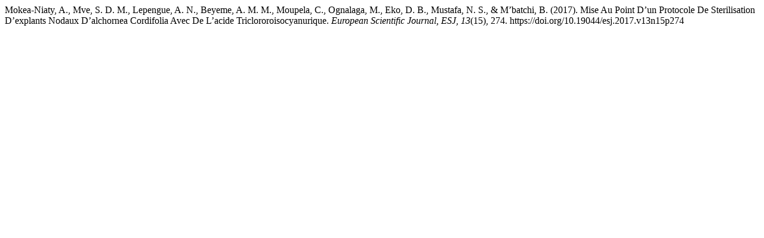

--- FILE ---
content_type: text/html; charset=UTF-8
request_url: https://eujournal.org/index.php/esj/citationstylelanguage/get/apa?submissionId=9371
body_size: 350
content:
<div class="csl-bib-body">
  <div class="csl-entry">Mokea-Niaty, A., Mve, S. D. M., Lepengue, A. N., Beyeme, A. M. M., Moupela, C., Ognalaga, M., Eko, D. B., Mustafa, N. S., &#38; M’batchi, B. (2017). Mise Au Point D’un Protocole De Sterilisation D’explants Nodaux D’alchornea Cordifolia Avec De L’acide Triclororoisocyanurique. <i>European Scientific Journal, ESJ</i>, <i>13</i>(15), 274. https://doi.org/10.19044/esj.2017.v13n15p274</div>
</div>